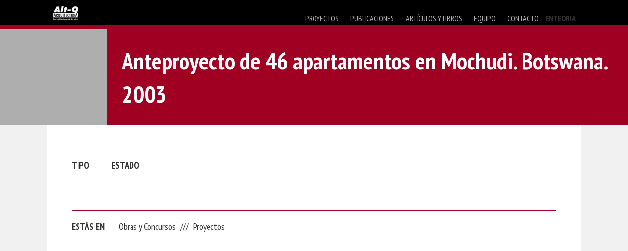

--- FILE ---
content_type: text/html; charset=UTF-8
request_url: https://alt-q.com/anteproyecto-de-46-apartamentos-en-mochudi-botswana-2003/
body_size: 2939
content:
<!DOCTYPE html>
<html lang="es-ES">
<head>
	    
	<meta charset="utf-8">
	<title>Alt-q ArquitecturaAnteproyecto de 46 apartamentos en Mochudi. Botswana. 2003 - Alt-q Arquitectura</title>
	<meta name="description" content=Las Habitaciones de los Otros/>
	<meta name="keywords" content="proyectos de arquitectura en Sevilla, Andalucía, 
	contratar proyecto urbanización, estudio de Paisaje, territorio, oficina de arquitectos."/>
	<meta http-equiv="X-UA-Compatible" content="IE=edge">
	<meta name="viewport" content="width=device-width, initial-scale=1.0">
	
	
	<link href="https://alt-q.com/wp-content/themes/alt-q/img/favicon.png" rel="icon" type="img/png"/>
	
	<meta name="description" content="">
		<meta name="keywords" content="Obras y Concursos, Proyectos, arquitectura sostenible, teoría de la arquitectura, planeamiento urbano y paisaje territorial, planes territoriales, mobiliario e interiorismo integrado, proyectos multidisciplinares, guías urbanas, guías turísticas de arquitectura urbanismo del siglo XIX Cádiz y San Fernando, estudio de arquitectura en Sevilla Andalucía">
		<meta name="robots" content="index,follow">
		<title>Anteproyecto de 46 apartamentos en Mochudi. Botswana. 2003 - Alt-q Arquitectura | Alt-q Arquitectura</title>
    <meta name='robots' content='index, follow, max-image-preview:large, max-snippet:-1, max-video-preview:-1' />
	
	
	<!-- This site is optimized with the Yoast SEO plugin v26.1.1 - https://yoast.com/wordpress/plugins/seo/ -->
	<link rel="canonical" href="https://alt-q.com/anteproyecto-de-46-apartamentos-en-mochudi-botswana-2003/" />
	<meta property="og:locale" content="es_ES" />
	<meta property="og:type" content="article" />
	<meta property="og:title" content="Anteproyecto de 46 apartamentos en Mochudi. Botswana. 2003 - Alt-q Arquitectura" />
	<meta property="og:description" content="No editada" />
	<meta property="og:url" content="https://alt-q.com/anteproyecto-de-46-apartamentos-en-mochudi-botswana-2003/" />
	<meta property="og:site_name" content="Alt-q Arquitectura" />
	<meta property="article:published_time" content="2003-09-23T20:04:54+00:00" />
	<meta property="article:modified_time" content="2014-09-23T20:05:25+00:00" />
	<meta name="author" content="Alt-q Arquitectura" />
	<meta name="twitter:card" content="summary_large_image" />
	<script type="application/ld+json" class="yoast-schema-graph">{"@context":"https://schema.org","@graph":[{"@type":"WebPage","@id":"https://alt-q.com/anteproyecto-de-46-apartamentos-en-mochudi-botswana-2003/","url":"https://alt-q.com/anteproyecto-de-46-apartamentos-en-mochudi-botswana-2003/","name":"Anteproyecto de 46 apartamentos en Mochudi. Botswana. 2003 - Alt-q Arquitectura","isPartOf":{"@id":"https://alt-q.com/#website"},"datePublished":"2003-09-23T20:04:54+00:00","dateModified":"2014-09-23T20:05:25+00:00","author":{"@id":"https://alt-q.com/#/schema/person/b1e823fe440e329c4838d22490a25bca"},"breadcrumb":{"@id":"https://alt-q.com/anteproyecto-de-46-apartamentos-en-mochudi-botswana-2003/#breadcrumb"},"inLanguage":"es","potentialAction":[{"@type":"ReadAction","target":["https://alt-q.com/anteproyecto-de-46-apartamentos-en-mochudi-botswana-2003/"]}]},{"@type":"BreadcrumbList","@id":"https://alt-q.com/anteproyecto-de-46-apartamentos-en-mochudi-botswana-2003/#breadcrumb","itemListElement":[{"@type":"ListItem","position":1,"name":"Portada","item":"https://alt-q.com/"},{"@type":"ListItem","position":2,"name":"Anteproyecto de 46 apartamentos en Mochudi. Botswana. 2003"}]},{"@type":"WebSite","@id":"https://alt-q.com/#website","url":"https://alt-q.com/","name":"Alt-q Arquitectura","description":"Las Habitaciones de los Otros","potentialAction":[{"@type":"SearchAction","target":{"@type":"EntryPoint","urlTemplate":"https://alt-q.com/?s={search_term_string}"},"query-input":{"@type":"PropertyValueSpecification","valueRequired":true,"valueName":"search_term_string"}}],"inLanguage":"es"},{"@type":"Person","@id":"https://alt-q.com/#/schema/person/b1e823fe440e329c4838d22490a25bca","name":"Alt-q Arquitectura"}]}</script>
	<!-- / Yoast SEO plugin. -->



<link data-optimized="2" rel="stylesheet" href="https://alt-q.com/wp-content/litespeed/css/c06a38c336d6293b13e0f601ddb14807.css?ver=19500" />





<script></script><link rel="https://api.w.org/" href="https://alt-q.com/wp-json/" /><link rel="alternate" title="JSON" type="application/json" href="https://alt-q.com/wp-json/wp/v2/posts/568" /><link rel="alternate" title="oEmbed (JSON)" type="application/json+oembed" href="https://alt-q.com/wp-json/oembed/1.0/embed?url=https%3A%2F%2Falt-q.com%2Fanteproyecto-de-46-apartamentos-en-mochudi-botswana-2003%2F" />
<link rel="alternate" title="oEmbed (XML)" type="text/xml+oembed" href="https://alt-q.com/wp-json/oembed/1.0/embed?url=https%3A%2F%2Falt-q.com%2Fanteproyecto-de-46-apartamentos-en-mochudi-botswana-2003%2F&#038;format=xml" />
<meta name="generator" content="Powered by WPBakery Page Builder - drag and drop page builder for WordPress."/>
<noscript><style>.lazyload[data-src]{display:none !important;}</style></noscript><noscript><style> .wpb_animate_when_almost_visible { opacity: 1; }</style></noscript>	<script>
	  (function(i,s,o,g,r,a,m){i['GoogleAnalyticsObject']=r;i[r]=i[r]||function(){
	  (i[r].q=i[r].q||[]).push(arguments)},i[r].l=1*new Date();a=s.createElement(o),
	  m=s.getElementsByTagName(o)[0];a.async=1;a.src=g;m.parentNode.insertBefore(a,m)
	  })(window,document,'script','//www.google-analytics.com/analytics.js','ga');

	  ga('create', 'UA-42444096-1', 'auto');
	  ga('require', 'displayfeatures');
	  ga('send', 'pageview');

	</script>

</head>
<body>
	<header>
		<div class="wrapper clearfix">
			<figure>
				<a href="http://www.alt-q.com" alt="home alt-q"><img class="logo lazyload" src="[data-uri]" width="65px" height="auto" alt="Alt-q Las habitaciones de los otros" data-src="https://alt-q.com/wp-content/themes/alt-q/img/logo.jpg" decoding="async" data-eio-rwidth="65" data-eio-rheight="39"><noscript><img class="logo" src="https://alt-q.com/wp-content/themes/alt-q/img/logo.jpg" width="65px" height="auto" alt="Alt-q Las habitaciones de los otros" data-eio="l"></noscript></img></a>
			</figure>
			<nav>
				<input type="checkbox" id="toggle" />
				<label for="toggle" class="toggle" onclick></label>
				<ul class="menu">
					<li class="dropdown"><a href="/category/proyectos">proyectos</a>
						<ul>
							<li><a href="/category/proyectos/obras-concursos">obras y concursos</a></li>
							<li><a href="/category/proyectos/planeamiento">planeamiento</a></li>
							<li><a href="/category/proyectos/mobiliario-diseno">mobiliario y diseño</a></li>
						</ul>
					</li>
					<li><a href="/category/publicaciones">publicaciones</a></li>
					<li><a href="/category/articulos-libros">artículos y libros</a></li>
					<li><a href="/equipo">equipo</a></li>
					<li><a href="/contacto">contacto</a></li>
					<li class="unactive">enteoria</li>
				</ul>
			</nav>
		</div>
	</header>	<section class="single">
			<div class="single-post-title">
				<h1>Anteproyecto de 46 apartamentos en Mochudi. Botswana. 2003</h1>
			</div>
			<article class="wrapper post">
				<div class="estado">
					<h3>
						<span class="estado-titulo">tipo</span>
						<span class="estado-definicion"><a href="https://alt-q.com/anteproyecto-de-46-apartamentos-en-mochudi-botswana-2003/"></a></span>&nbsp;&nbsp;&nbsp;
						<span class="estado-titulo">estado</span>
						<span class="estado-definicion"></span>
					</h3>
				</div>
				<div class="the-post">
																					</div>
				<div class="miga">
					<h3>
						<span class="estado-titulo">estás en</span>
						<span class="estado-definicion"><a href="https://alt-q.com/anteproyecto-de-46-apartamentos-en-mochudi-botswana-2003/"><a href="https://alt-q.com/category/proyectos/obras-concursos/" rel="category tag">Obras y Concursos</a>  ///  <a href="https://alt-q.com/category/proyectos/" rel="category tag">Proyectos</a></a></span>
					</h3>
				</div>
			</article>
	</section><!-- end section -->
	<footer>
		<div class="wrapper clearfix">
			<h6>Alt-q Arquitectura Las habitaciones de los otros <span class="color">© todos los derechos reservados</span></h6>
			<h6><a href="/aviso-legal/">Aviso Legal</a> · <a href="/aviso-legal#privacidad">Política de Privacidad</a></h6>
		</div>
	</footer>
	
	<script type="speculationrules">
{"prefetch":[{"source":"document","where":{"and":[{"href_matches":"\/*"},{"not":{"href_matches":["\/wp-*.php","\/wp-admin\/*","\/wp-content\/uploads\/*","\/wp-content\/*","\/wp-content\/plugins\/*","\/wp-content\/themes\/alt-q\/*","\/*\\?(.+)"]}},{"not":{"selector_matches":"a[rel~=\"nofollow\"]"}},{"not":{"selector_matches":".no-prefetch, .no-prefetch a"}}]},"eagerness":"conservative"}]}
</script>


<script type="text/javascript" src="https://alt-q.com/wp-content/plugins/litespeed-cache/assets/js/instant_click.min.js" id="litespeed-cache-js" defer="defer" data-wp-strategy="defer"></script>
<script></script>
<script data-optimized="1" src="https://alt-q.com/wp-content/litespeed/js/6475c9a55b775801850492c3dcceb088.js?ver=19500"></script></body>
</html>

<!-- Page cached by LiteSpeed Cache 7.7 on 2026-01-16 23:42:32 -->

--- FILE ---
content_type: text/plain
request_url: https://www.google-analytics.com/j/collect?v=1&_v=j102&a=1545863061&t=pageview&_s=1&dl=https%3A%2F%2Falt-q.com%2Fanteproyecto-de-46-apartamentos-en-mochudi-botswana-2003%2F&ul=en-us%40posix&dt=Alt-q%20ArquitecturaAnteproyecto%20de%2046%20apartamentos%20en%20Mochudi.%20Botswana.%202003%20-%20Alt-q%20Arquitectura&sr=1280x720&vp=1280x720&_u=IGBAgEABAAAAACAAI~&jid=1586911589&gjid=237256711&cid=511849408.1769096580&tid=UA-42444096-1&_gid=161714397.1769096580&_slc=1&z=1812289646
body_size: -448
content:
2,cG-LXK5N7ZHKV